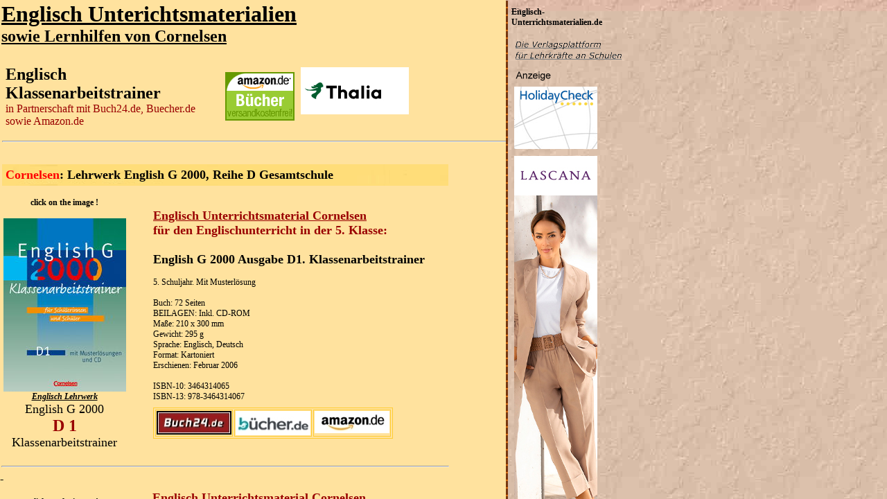

--- FILE ---
content_type: text/html
request_url: https://englisch-unterrichtsmaterialien.de/Lehrwerke-Lehrer-Materialien/Englisch-Unterrichtsmaterialien-Cornelsen/English-G-2000/G-2000-D-Gesamtschule/Englisch-G2000-D-Klassenarbeitstrainer.html
body_size: 3641
content:
<!DOCTYPE HTML PUBLIC "-//W3C//DTD HTML 4.01 Transitional//EN">

<html>
<head>
<title>Cornelsen G 2000 Klassenarbeitstrainer, Die Materialien von English G 2000, Reihe D Gesamtschule im Überblick</title>
<script type="text/javascript" src="/loadFrame-Cornelsen.js" ></script>
<meta http-equiv="Content-Type" content="text/html; charset=iso-8859-1">
<meta name="keywords" content="Englisch Lernhilfen, Englisch Lernhilfe, Lernhilfe Englisch">
<META NAME="description" CONTENT="Cornelsen Englisch G 2000 Klassenarbeitstrainer, Lehrwerke Realschule D1- D6 - Übungen und Kopiervorlagen Englischunterricht - Cornelsen Englisch Lernhilfen begleitend für Schulunterricht.">
<META NAME="abstract" CONTENT="Englisch G 2000, Englisch Klassenarbeitstrainer von Cornelsen für den Unterricht: Die Englisch Schulplattform unterstützt  Eltern und Schüler">
<META NAME="revisit-after" content="7 days">
<META http-equiv="Reply-to" content="schulestudium@web.de">
<META NAME="Author" CONTENT="Norbert Otto, englisch-unterrichtsmaterialien.de">
<META NAME="Copyright" CONTENT="Norbert Otto">
<META NAME="Robots" CONTENT="INDEX, FOLLOW">
<META NAME="Language" CONTENT="de"> 
<META NAME="Audience" CONTENT="Alle">
<META NAME="Distribution" CONTENT="global">
<META NAME="Classification" CONTENT="Schule, Bildung, Internet">
<META NAME="Page-topic" CONTENT="Schule, Bildung, Internet">
<META NAME="CONTENT-language" CONTENT="DE">
<META NAME="Page-type" CONTENT="Schule, Bildung, Internet">
<META NAME="Rating" CONTENT="General">

<style type="text/css">

<!--

TD {
font-family: Verdana;
font-size:12px;
}

Table.a1, TR.a1,TD.a1{
font-size: 10px;
}

 body { font-family:Verdana; font-size:12pt; }

-->

</style>
</head>


<body bgcolor="#FFE29E" leftmargin="20" topmargin="20" ndragstart="return false" onselectstart="return false" oncontextmenu="return false">

<!--Ein Entfernen des Copyright-Vermerks kann rechtliche Schritte nach sich ziehen.-->

<!--(c) Copyright der html-Vorlage liegt bei www.english-readers.de/  Autor: Norbert Otto.

Für diese Vorlage (HTML/CSS-Programmierung) ebenso für das Design ist der genannte Autor verantwortlich.

Ein Verkauf der Vorlage, das Anbieten dieser Vorlage, deren Veränderung  oder deren Nutzung zu kommerziellen Zwecken ist untersagt.-->
<table width="748" border="0" cellpadding="1" cellspacing="1">
  <tr>
    <td width="744"><div align="left"><u><strong><font size="6">Englisch Unterichtsmaterialien<br>
              <font size="5">sowie 
      Lernhilfen
              von Cornelsen</font></font></strong></u><br>
        </div></td>
  </tr>
</table>
<br>
<table width="650" border="0">
  <tr>
    <td width="743" colspan="2"><table width="100%" border="0" cellpadding="3">
        <tr>
          <td width="50%"><font color="#000000" size="5"><strong>Englisch Klassenarbeitstrainer</strong></font><font color="#990000"><br>
                <font size="3">in Partnerschaft mit Buch24.de, Buecher.de sowie
          Amazon.de</font> &nbsp;</font> </td>
          <td width="16%"><div align="center"><a href="https://www.amazon.de/exec/obidos/redirect-home?tag=portalfurengl-21&site=home" target="_blank"><img src="../../../../Amazon.gif" border="0" height="70" width="100"

                              alt="In Partnerschaft mit Amazon.de"> </a></div></td>
          <td width="34%">
            <table width="158" height="70" border="0" cellspacing="1" cellpadding="1">
              <tr>
                <td width="154" height="65" style="background-color:#FFFFFF;">
<!-- START ADVERTISER: Thalia DE from awin.com -->
<a href="https://www.awin1.com/cread.php?s=2525552&v=14158&q=377601&r=548615" target="_blank">
    <img src="https://www.awin1.com/cshow.php?s=2525552&v=14158&q=377601&r=548615" border="0">
</a>
<!-- END ADVERTISER: Thalia DE from awin.com -->
</td>
              </tr>
          </table>
&nbsp;</td>
        </tr>
      </table>
    </td>
  </tr>
</table>
<table width="747" border="0">
  <tr>
    <td width="741" height="20" colspan="2"><hr style="color: #FFCC33;">
    </td>
  </tr>
</table>
<br>
<table width="650" border="0">
  <tr>
    <td width="744" height="22" colspan="2">
      <table background="../../../../BACKGROUND.jpg" width="100%" border="0" cellpadding="3">
        <tr>
          <td height="24"><strong><font color="#FF0000" size="4">Cornelsen</font><font size="4">:
                Lehrwerk English G 2000, Reihe D Gesamtschule</font></strong></td>
        </tr>
      </table>
    </td>
  </tr>
</table>
<table width="650" border="0">
  <tr>
    <td width="23%" height="389"><div align="center"><strong>click
              on the image !<br>
                      <br>
        </strong><a href="https://www.amazon.de/gp/search?ie=UTF8&keywords=9783464314067&tag=portalfurengl-21&index=blended&linkCode=ur2&camp=1638&creative=6742" target="_blank"><img src="Klassenarbeitstrainer/978-3464314067.jpg" alt="Englisch G 2000 Klassenarbeitstrainer, Reihe D Gesamtschule von Cornelsen f&uuml;r den Einsatz im Englischunterricht" name="EnglishG2000" border="0" id="EnglishG2000"></a><br>
        <strong><u><em>Englisch Lehrwerk</em></u></strong><br>
        <font size="4">English G 2000<br>
        <font color="#990000" size="5"><strong>D 1</strong></font></font><font size="4"><br>
        Klassenarbeitstrainer</font><br>
       </div>
    </td>
    <td width="65%"><table width="450" border="0" cellpadding="3">
        <tr>
          <td width="6%"> </td>
          <td width="94%"><font size="4"> <strong><font color="#990000"><u>Englisch
                    Unterrichtsmaterial Cornelsen</u><br>
            f&uuml;r den Englischunterricht in der 5. Klasse:</font><br>
            <br>
            English G 2000 Ausgabe D1. Klassenarbeitstrainer</strong></font><br>
            <br>
            5. Schuljahr. Mit Musterl&ouml;sung <br>
            <br>
            Buch: 72 Seiten <br>
            BEILAGEN: Inkl. CD-ROM <br>
            Ma&szlig;e: 210 x 300 mm <br>
            Gewicht: 295 g <br>
            Sprache: Englisch, Deutsch <br>
            Format: Kartoniert <br>
            Erschienen: Februar 2006 <br>
            <br>
            ISBN-10: 3464314065<br>
            ISBN-13: 978-3464314067 <br>
            </td>
        </tr>
        <tr>
          <td></td>
          <td>
            <table width="44%" border="1" bordercolor="FFCC33">
              <tr>
                <td width="32%"><a href="https://www.awin1.com/cread.php?awinmid=14707&awinaffid=548615&clickref=&p=https://www.buch24.de/1001-0/shopdirekt.cgi?isbn=9783464314067" target="_blank"><img src="../../../../Online-Versandportale/Buch24-Bestellung.jpg" alt="Englisch G2000 Reihe D, Gesamtschule. Klassenarbeitstrainer Cornelsen Verlag - Bestellinfos von Buch24.de" width="108" height="34" border="0"></a> </td>
                <td width="24%"><a href="https://www.awin1.com/cread.php?awinmid=14584&awinaffid=548615&clickref=&p=https://www.buecher.de/isbn/9783464314067" target="_blank"><img src="../../../../Online-Versandportale/Buecher-Bestellung.jpg" alt="Englisch G2000. Reihe D - KLassenarbeitstrainer  von Cornelsen - Bestellinformation von Buecher.de" name="Lernhilfe" width="108" height="35" border="0" id="Lernhilfe"></a></td>
                <td valign="top" width="44%"><a href="https://www.amazon.de/gp/search?ie=UTF8&keywords=9783464314067&tag=portalfurengl-21&index=blended&linkCode=ur2&camp=1638&creative=6742" target="_blank"><img src="../../../../Online-Versandportale/Amazon-Bestellung.jpg"   alt="Englisch Lehrwerk English G 2000, Reihe D Gesamtschule, Klassenarbeitstrainer Cornelsen Verlag - Bestellinfos von Amazon.de " name="Lernhilfe" width="108" height="32" border="0" id="Lernhilfe"></a></td>
              </tr>
            </table>
          </td>
        </tr>
      </table>
        <p></p>
    </td>
  </tr>
</table>
<table width="650" border="0" cellspacing="1" cellpadding="1">
  <tr>
    <td width="650"><hr>
    </td>
  </tr>
</table>
-<br>
<table width="650" border="0">
  <tr>
    <td width="23%" height="389"><div align="center"><strong>click
              on the image !<br>
                      <br>
        </strong><a href="https://www.amazon.de/gp/search?ie=UTF8&keywords=9783464314074&tag=portalfurengl-21&index=blended&linkCode=ur2&camp=1638&creative=6742" target="_blank"><img src="Klassenarbeitstrainer/978-3464314074.jpg" alt="Englisch G 2000 Klassenarbeitstrainer, Reihe D Gesamtschule von Cornelsen f&uuml;r den Einsatz im Englischunterricht" name="EnglishG2000" width="176" height="250" border="0" id="EnglishG2000"></a><br>
        <strong><u><em>Englisch Lehrwerk</em></u></strong><br>
        <font size="4">English G 2000<br>
        <font color="#990000" size="5"><strong>D2/D2plus</strong></font></font><font size="4"><br>
        Klassenarbeitstrainer</font><br>
       </div>
    </td>
    <td width="65%"><table width="450" border="0" cellpadding="3">
        <tr>
          <td width="6%"> </td>
          <td width="94%"><font size="4"> <strong><font color="#990000"><u>Englisch
                    Unterrichtsmaterial Cornelsen</u><br>
            f&uuml;r den Englischunterricht in der 6. Klasse:</font><br>
            <br>
            English G 2000. Ausgabe D2 und D2 plus. Klassenarbeitstrainer</strong></font><br>
            <br>
            F&uuml;r Gymnasien, Realschulen, Orientierungs- und F&ouml;rderstufen,
            Gesamtschulen, Regel-, Mittel- und Sekundarschulen. 5./6. Schuljahr.
            F&uuml;r Sch&uuml;lerinnen und Sch&uuml;ler. Mit Musterl&ouml;sungen <br>
            <br>
            Buch: 78 Seiten <br>
            BEILAGEN: Inkl. Audio-CD <br>
            Ma&szlig;e: 212 x 297 mm <br>
            Gewicht: 359 g <br>
            Sprache: Deutsch, Englisch <br>
            Format: Geheftet <br>
            Erschienen: Juli 2006 <br>
            <br>
            ISBN-10: 3464314073<br>
            ISBN-13: 978-3464314074 <br>
            </td>
        </tr>
        <tr>
          <td></td>
          <td>
            <table width="44%" border="1" bordercolor="FFCC33">
              <tr>
                <td width="32%"><a href="https://www.awin1.com/cread.php?awinmid=14707&awinaffid=548615&clickref=&p=https://www.buch24.de/1001-0/shopdirekt.cgi?isbn=9783464314074" target="_blank"><img src="../../../../Online-Versandportale/Buch24-Bestellung.jpg" alt="Englisch G2000 Reihe D, Gesamtschule. Klassenarbeitstrainer Cornelsen Verlag - Bestellinfos von Buch24.de" width="108" height="34" border="0"></a> </td>
                <td width="24%"><a href="https://www.awin1.com/cread.php?awinmid=14584&awinaffid=548615&clickref=&p=https://www.buecher.de/isbn/9783464314074" target="_blank"><img src="../../../../Online-Versandportale/Buecher-Bestellung.jpg" alt="Englisch G2000. Reihe D - KLassenarbeitstrainer  von Cornelsen - Bestellinformation von Buecher.de" name="Lernhilfe" width="108" height="35" border="0" id="Lernhilfe"></a></td>
                <td valign="top" width="44%"><a href="https://www.amazon.de/gp/search?ie=UTF8&keywords=9783464314074&tag=portalfurengl-21&index=blended&linkCode=ur2&camp=1638&creative=6742" target="_blank"><img src="../../../../Online-Versandportale/Amazon-Bestellung.jpg"   alt="Englisch Lehrwerk English G 2000, Reihe D Gesamtschule, Klassenarbeitstrainer Cornelsen Verlag - Bestellinfos von Amazon.de " name="Lernhilfe" width="108" height="32" border="0" id="Lernhilfe"></a></td>
              </tr>
            </table>
          </td>
        </tr>
      </table>
        <p></p>
    </td>
  </tr>
</table>
<br>
<table width="793" border="0" cellspacing="1" cellpadding="1">
  <tr>
    <td width="789" height="138"><hr style="color: #FFCC33;" />      -&gt;<u><strong>SCHNELLEINSTIEG:</strong></u ><br>
      &nbsp;&nbsp;&nbsp;Englisch G 2000, Reihe D)<br>
&nbsp;&nbsp;&nbsp;-&gt; <a href="Englisch-G2000-D-Schulbuch.html">Cornelsen Lehrwerk
English G 2000, Reihe D</a>&nbsp;&nbsp; -&gt; <a href="Englisch-G2000-D-Workbook.html">Cornelsen
Workbook English G 2000, Reihe D</a>&nbsp;<br>
&nbsp;&nbsp;&nbsp;-&gt; <a href="Englisch-G2000-D-Grammatik.html">Cornelsen Grammatik
English G 2000, Reihe D</a>&nbsp;-&gt; <a href="Englisch-G2000-D-Wordmaster.html">Cornelsen
Wordmaster English G 2000, Reihe D</a>&nbsp;<br>
&nbsp;&nbsp;&nbsp;-&gt; <a href="Englisch-G2000-D-Audio-CD.html">Cornelsen Audio
CD
English G 2000, Reihe D</a><br>
<br>
&nbsp;&nbsp;&nbsp;Englisch G 2000, Reihe B)<br>
&nbsp; &nbsp;-&gt; <a href="../G-2000-B-Realschule/Englisch-G2000-B-LehrwerkB1-B6.html">Cornelsen
Lehrwerk English G 2000, Reihe B</a>&nbsp;&nbsp; -&gt; <a href="../G-2000-B-Realschule/Englisch-G2000-B-Workbook.html">Cornelsen
Workbook English G 2000, Reihe B</a>&nbsp;<br>
&nbsp;&nbsp;&nbsp;-&gt; <a href="../G-2000-B-Realschule/Englisch-G2000-B-Wordmaster.html">Cornelsen
Wordmaster English G 2000, Reihe B</a>&nbsp;-&gt; <a href="../G-2000-B-Realschule/Englisch-G2000-B-Klassenarbeitstrainer.html">Cornelsen
Klassenarbeitstrainer English G 2000, Reihe B</a>&nbsp;<br>
<br>
<br>
&nbsp;&nbsp;&nbsp;Englisch G 2000, Reihe A)<br>
&nbsp; &nbsp;-&gt; <a href="../G-2000-A-Gymnasium/Englisch-G2000-A-LehrwerkA1-A6.html">Cornelsen
Lehrwerk English G 2000, Reihe A</a>&nbsp;&nbsp; &nbsp;&nbsp;-&gt; <a href="../G-2000-A-Gymnasium/Englisch-G2000-A-Workbook.html">Cornelsen
Workbook English G 2000, Reihe A</a>&nbsp;<br>
&nbsp;&nbsp;&nbsp;-&gt; <a href="../G-2000-A-Gymnasium/Englisch-G2000-A-Wordmaster.html">Cornelsen
Wordmaster English G 2000, Reihe A</a>&nbsp;-&gt; <a href="../G-2000-A-Gymnasium/Englisch-G2000-A-Klassenarbeitstrainer.html">Cornelsen
Klassenarbeitstrainer English G 2000, Reihe A</a>&nbsp;<br>
&nbsp;&nbsp;&nbsp;-&gt; <a href="../G-2000-A-Gymnasium/Englisch-G2000-A-Audio-CDs.html">Cornelsen
Audio CD English G 2000, Reihe A</a>&nbsp;&nbsp;&nbsp;&nbsp;&nbsp;-&gt; <a href="../G-2000-A-Gymnasium/Englisch-G2000-A-Grammatikheft.html">Cornelsen
Grammatik English G 2000, Reihe A</a>&nbsp;<br>
&nbsp;&nbsp;&nbsp;-&gt; <a href="../G-2000-A-Gymnasium/Englisch-G2000-A-Foerdermaterial.html">Cornelsen
F&ouml;rdermaterial English G 2000, Reihe A</a>&nbsp;&nbsp;<br>
<br>
</td>
  </tr>
</table>
<table width="797" cellpadding="5" cellspacing="0">
  <tr>
    <td colspan="2"><hr style="color: #FFCC33;" />
    </td>
  </tr>
  <tr>
    <td valign="top" width="313"><div align="left">&nbsp;&nbsp;<a style="font-weight: bold; font-size: 9pt; color: #990000;" href="https://www.englisch-unterrichtsmaterialien.de" target="_top" alt="Das große Schulportal der Pfalz" >&copy;&nbsp;www.englisch-unterrichtsmaterialien.de</a><br>
      <br>
      &nbsp;&nbsp;&gt;&gt; <a href="../../../../Englisch-Unterrichtsmaterialien.html">Englisch Unterrichtsmaterial (&Uuml;bersicht)</a> &lt;&lt; </div>
    </td>
    <td width="462" style="font-weight: normal; font-size: 8pt; color: #DDDDDD; font-family: Arial;"><font color="#000000" size="1" face="Verdana, Arial, Helvetica, sans-serif"><strong>Die
          Verlagsplattform f&uuml;r den Fachbereich Englisch</strong><br>
      Unterrichtsmaterialien (Kopiervorlagen, Stundenbl&auml;tter, Arbeitsmittel,
      u.v. m.)<br>
      Surftipp: Besuchen Sie doch auch folgende Webseiten: <br>
      </font>
        <table class="a1" width="419" border="0" cellspacing="1" cellpadding="1">
          <tr>
            <td width="106"><p><font color="#000000">              Schulportal&nbsp;<br>
              Englisch Plattform</font></p>
            </td>
            <td width="11"><font color="#000000" size="1" face="Verdana, Arial, Helvetica, sans-serif"><br>
            :<br>
            : </font></td>
            <td width="292"><font color="#000000"><a href="https://www.schule-studium.de/index-Lernhilfen.html" target="_blank">www.schule-studium.de </a><br>
                <a href="https://www.english-readers.de" target="_blank">www.english-readers.de</a> </font></td>
          </tr>
        </table>
    </td>
  </tr>
</table>
<br>
</body>

</html>



--- FILE ---
content_type: text/html
request_url: https://englisch-unterrichtsmaterialien.de/Lehrwerke-Lehrer-Materialien/Englisch-Unterrichtsmaterialien-Cornelsen/English-G-2000/G-2000-D-Gesamtschule/Englisch-G2000-D-Klassenarbeitstrainer.html?frameset
body_size: 3641
content:
<!DOCTYPE HTML PUBLIC "-//W3C//DTD HTML 4.01 Transitional//EN">

<html>
<head>
<title>Cornelsen G 2000 Klassenarbeitstrainer, Die Materialien von English G 2000, Reihe D Gesamtschule im Überblick</title>
<script type="text/javascript" src="/loadFrame-Cornelsen.js" ></script>
<meta http-equiv="Content-Type" content="text/html; charset=iso-8859-1">
<meta name="keywords" content="Englisch Lernhilfen, Englisch Lernhilfe, Lernhilfe Englisch">
<META NAME="description" CONTENT="Cornelsen Englisch G 2000 Klassenarbeitstrainer, Lehrwerke Realschule D1- D6 - Übungen und Kopiervorlagen Englischunterricht - Cornelsen Englisch Lernhilfen begleitend für Schulunterricht.">
<META NAME="abstract" CONTENT="Englisch G 2000, Englisch Klassenarbeitstrainer von Cornelsen für den Unterricht: Die Englisch Schulplattform unterstützt  Eltern und Schüler">
<META NAME="revisit-after" content="7 days">
<META http-equiv="Reply-to" content="schulestudium@web.de">
<META NAME="Author" CONTENT="Norbert Otto, englisch-unterrichtsmaterialien.de">
<META NAME="Copyright" CONTENT="Norbert Otto">
<META NAME="Robots" CONTENT="INDEX, FOLLOW">
<META NAME="Language" CONTENT="de"> 
<META NAME="Audience" CONTENT="Alle">
<META NAME="Distribution" CONTENT="global">
<META NAME="Classification" CONTENT="Schule, Bildung, Internet">
<META NAME="Page-topic" CONTENT="Schule, Bildung, Internet">
<META NAME="CONTENT-language" CONTENT="DE">
<META NAME="Page-type" CONTENT="Schule, Bildung, Internet">
<META NAME="Rating" CONTENT="General">

<style type="text/css">

<!--

TD {
font-family: Verdana;
font-size:12px;
}

Table.a1, TR.a1,TD.a1{
font-size: 10px;
}

 body { font-family:Verdana; font-size:12pt; }

-->

</style>
</head>


<body bgcolor="#FFE29E" leftmargin="20" topmargin="20" ndragstart="return false" onselectstart="return false" oncontextmenu="return false">

<!--Ein Entfernen des Copyright-Vermerks kann rechtliche Schritte nach sich ziehen.-->

<!--(c) Copyright der html-Vorlage liegt bei www.english-readers.de/  Autor: Norbert Otto.

Für diese Vorlage (HTML/CSS-Programmierung) ebenso für das Design ist der genannte Autor verantwortlich.

Ein Verkauf der Vorlage, das Anbieten dieser Vorlage, deren Veränderung  oder deren Nutzung zu kommerziellen Zwecken ist untersagt.-->
<table width="748" border="0" cellpadding="1" cellspacing="1">
  <tr>
    <td width="744"><div align="left"><u><strong><font size="6">Englisch Unterichtsmaterialien<br>
              <font size="5">sowie 
      Lernhilfen
              von Cornelsen</font></font></strong></u><br>
        </div></td>
  </tr>
</table>
<br>
<table width="650" border="0">
  <tr>
    <td width="743" colspan="2"><table width="100%" border="0" cellpadding="3">
        <tr>
          <td width="50%"><font color="#000000" size="5"><strong>Englisch Klassenarbeitstrainer</strong></font><font color="#990000"><br>
                <font size="3">in Partnerschaft mit Buch24.de, Buecher.de sowie
          Amazon.de</font> &nbsp;</font> </td>
          <td width="16%"><div align="center"><a href="https://www.amazon.de/exec/obidos/redirect-home?tag=portalfurengl-21&site=home" target="_blank"><img src="../../../../Amazon.gif" border="0" height="70" width="100"

                              alt="In Partnerschaft mit Amazon.de"> </a></div></td>
          <td width="34%">
            <table width="158" height="70" border="0" cellspacing="1" cellpadding="1">
              <tr>
                <td width="154" height="65" style="background-color:#FFFFFF;">
<!-- START ADVERTISER: Thalia DE from awin.com -->
<a href="https://www.awin1.com/cread.php?s=2525552&v=14158&q=377601&r=548615" target="_blank">
    <img src="https://www.awin1.com/cshow.php?s=2525552&v=14158&q=377601&r=548615" border="0">
</a>
<!-- END ADVERTISER: Thalia DE from awin.com -->
</td>
              </tr>
          </table>
&nbsp;</td>
        </tr>
      </table>
    </td>
  </tr>
</table>
<table width="747" border="0">
  <tr>
    <td width="741" height="20" colspan="2"><hr style="color: #FFCC33;">
    </td>
  </tr>
</table>
<br>
<table width="650" border="0">
  <tr>
    <td width="744" height="22" colspan="2">
      <table background="../../../../BACKGROUND.jpg" width="100%" border="0" cellpadding="3">
        <tr>
          <td height="24"><strong><font color="#FF0000" size="4">Cornelsen</font><font size="4">:
                Lehrwerk English G 2000, Reihe D Gesamtschule</font></strong></td>
        </tr>
      </table>
    </td>
  </tr>
</table>
<table width="650" border="0">
  <tr>
    <td width="23%" height="389"><div align="center"><strong>click
              on the image !<br>
                      <br>
        </strong><a href="https://www.amazon.de/gp/search?ie=UTF8&keywords=9783464314067&tag=portalfurengl-21&index=blended&linkCode=ur2&camp=1638&creative=6742" target="_blank"><img src="Klassenarbeitstrainer/978-3464314067.jpg" alt="Englisch G 2000 Klassenarbeitstrainer, Reihe D Gesamtschule von Cornelsen f&uuml;r den Einsatz im Englischunterricht" name="EnglishG2000" border="0" id="EnglishG2000"></a><br>
        <strong><u><em>Englisch Lehrwerk</em></u></strong><br>
        <font size="4">English G 2000<br>
        <font color="#990000" size="5"><strong>D 1</strong></font></font><font size="4"><br>
        Klassenarbeitstrainer</font><br>
       </div>
    </td>
    <td width="65%"><table width="450" border="0" cellpadding="3">
        <tr>
          <td width="6%"> </td>
          <td width="94%"><font size="4"> <strong><font color="#990000"><u>Englisch
                    Unterrichtsmaterial Cornelsen</u><br>
            f&uuml;r den Englischunterricht in der 5. Klasse:</font><br>
            <br>
            English G 2000 Ausgabe D1. Klassenarbeitstrainer</strong></font><br>
            <br>
            5. Schuljahr. Mit Musterl&ouml;sung <br>
            <br>
            Buch: 72 Seiten <br>
            BEILAGEN: Inkl. CD-ROM <br>
            Ma&szlig;e: 210 x 300 mm <br>
            Gewicht: 295 g <br>
            Sprache: Englisch, Deutsch <br>
            Format: Kartoniert <br>
            Erschienen: Februar 2006 <br>
            <br>
            ISBN-10: 3464314065<br>
            ISBN-13: 978-3464314067 <br>
            </td>
        </tr>
        <tr>
          <td></td>
          <td>
            <table width="44%" border="1" bordercolor="FFCC33">
              <tr>
                <td width="32%"><a href="https://www.awin1.com/cread.php?awinmid=14707&awinaffid=548615&clickref=&p=https://www.buch24.de/1001-0/shopdirekt.cgi?isbn=9783464314067" target="_blank"><img src="../../../../Online-Versandportale/Buch24-Bestellung.jpg" alt="Englisch G2000 Reihe D, Gesamtschule. Klassenarbeitstrainer Cornelsen Verlag - Bestellinfos von Buch24.de" width="108" height="34" border="0"></a> </td>
                <td width="24%"><a href="https://www.awin1.com/cread.php?awinmid=14584&awinaffid=548615&clickref=&p=https://www.buecher.de/isbn/9783464314067" target="_blank"><img src="../../../../Online-Versandportale/Buecher-Bestellung.jpg" alt="Englisch G2000. Reihe D - KLassenarbeitstrainer  von Cornelsen - Bestellinformation von Buecher.de" name="Lernhilfe" width="108" height="35" border="0" id="Lernhilfe"></a></td>
                <td valign="top" width="44%"><a href="https://www.amazon.de/gp/search?ie=UTF8&keywords=9783464314067&tag=portalfurengl-21&index=blended&linkCode=ur2&camp=1638&creative=6742" target="_blank"><img src="../../../../Online-Versandportale/Amazon-Bestellung.jpg"   alt="Englisch Lehrwerk English G 2000, Reihe D Gesamtschule, Klassenarbeitstrainer Cornelsen Verlag - Bestellinfos von Amazon.de " name="Lernhilfe" width="108" height="32" border="0" id="Lernhilfe"></a></td>
              </tr>
            </table>
          </td>
        </tr>
      </table>
        <p></p>
    </td>
  </tr>
</table>
<table width="650" border="0" cellspacing="1" cellpadding="1">
  <tr>
    <td width="650"><hr>
    </td>
  </tr>
</table>
-<br>
<table width="650" border="0">
  <tr>
    <td width="23%" height="389"><div align="center"><strong>click
              on the image !<br>
                      <br>
        </strong><a href="https://www.amazon.de/gp/search?ie=UTF8&keywords=9783464314074&tag=portalfurengl-21&index=blended&linkCode=ur2&camp=1638&creative=6742" target="_blank"><img src="Klassenarbeitstrainer/978-3464314074.jpg" alt="Englisch G 2000 Klassenarbeitstrainer, Reihe D Gesamtschule von Cornelsen f&uuml;r den Einsatz im Englischunterricht" name="EnglishG2000" width="176" height="250" border="0" id="EnglishG2000"></a><br>
        <strong><u><em>Englisch Lehrwerk</em></u></strong><br>
        <font size="4">English G 2000<br>
        <font color="#990000" size="5"><strong>D2/D2plus</strong></font></font><font size="4"><br>
        Klassenarbeitstrainer</font><br>
       </div>
    </td>
    <td width="65%"><table width="450" border="0" cellpadding="3">
        <tr>
          <td width="6%"> </td>
          <td width="94%"><font size="4"> <strong><font color="#990000"><u>Englisch
                    Unterrichtsmaterial Cornelsen</u><br>
            f&uuml;r den Englischunterricht in der 6. Klasse:</font><br>
            <br>
            English G 2000. Ausgabe D2 und D2 plus. Klassenarbeitstrainer</strong></font><br>
            <br>
            F&uuml;r Gymnasien, Realschulen, Orientierungs- und F&ouml;rderstufen,
            Gesamtschulen, Regel-, Mittel- und Sekundarschulen. 5./6. Schuljahr.
            F&uuml;r Sch&uuml;lerinnen und Sch&uuml;ler. Mit Musterl&ouml;sungen <br>
            <br>
            Buch: 78 Seiten <br>
            BEILAGEN: Inkl. Audio-CD <br>
            Ma&szlig;e: 212 x 297 mm <br>
            Gewicht: 359 g <br>
            Sprache: Deutsch, Englisch <br>
            Format: Geheftet <br>
            Erschienen: Juli 2006 <br>
            <br>
            ISBN-10: 3464314073<br>
            ISBN-13: 978-3464314074 <br>
            </td>
        </tr>
        <tr>
          <td></td>
          <td>
            <table width="44%" border="1" bordercolor="FFCC33">
              <tr>
                <td width="32%"><a href="https://www.awin1.com/cread.php?awinmid=14707&awinaffid=548615&clickref=&p=https://www.buch24.de/1001-0/shopdirekt.cgi?isbn=9783464314074" target="_blank"><img src="../../../../Online-Versandportale/Buch24-Bestellung.jpg" alt="Englisch G2000 Reihe D, Gesamtschule. Klassenarbeitstrainer Cornelsen Verlag - Bestellinfos von Buch24.de" width="108" height="34" border="0"></a> </td>
                <td width="24%"><a href="https://www.awin1.com/cread.php?awinmid=14584&awinaffid=548615&clickref=&p=https://www.buecher.de/isbn/9783464314074" target="_blank"><img src="../../../../Online-Versandportale/Buecher-Bestellung.jpg" alt="Englisch G2000. Reihe D - KLassenarbeitstrainer  von Cornelsen - Bestellinformation von Buecher.de" name="Lernhilfe" width="108" height="35" border="0" id="Lernhilfe"></a></td>
                <td valign="top" width="44%"><a href="https://www.amazon.de/gp/search?ie=UTF8&keywords=9783464314074&tag=portalfurengl-21&index=blended&linkCode=ur2&camp=1638&creative=6742" target="_blank"><img src="../../../../Online-Versandportale/Amazon-Bestellung.jpg"   alt="Englisch Lehrwerk English G 2000, Reihe D Gesamtschule, Klassenarbeitstrainer Cornelsen Verlag - Bestellinfos von Amazon.de " name="Lernhilfe" width="108" height="32" border="0" id="Lernhilfe"></a></td>
              </tr>
            </table>
          </td>
        </tr>
      </table>
        <p></p>
    </td>
  </tr>
</table>
<br>
<table width="793" border="0" cellspacing="1" cellpadding="1">
  <tr>
    <td width="789" height="138"><hr style="color: #FFCC33;" />      -&gt;<u><strong>SCHNELLEINSTIEG:</strong></u ><br>
      &nbsp;&nbsp;&nbsp;Englisch G 2000, Reihe D)<br>
&nbsp;&nbsp;&nbsp;-&gt; <a href="Englisch-G2000-D-Schulbuch.html">Cornelsen Lehrwerk
English G 2000, Reihe D</a>&nbsp;&nbsp; -&gt; <a href="Englisch-G2000-D-Workbook.html">Cornelsen
Workbook English G 2000, Reihe D</a>&nbsp;<br>
&nbsp;&nbsp;&nbsp;-&gt; <a href="Englisch-G2000-D-Grammatik.html">Cornelsen Grammatik
English G 2000, Reihe D</a>&nbsp;-&gt; <a href="Englisch-G2000-D-Wordmaster.html">Cornelsen
Wordmaster English G 2000, Reihe D</a>&nbsp;<br>
&nbsp;&nbsp;&nbsp;-&gt; <a href="Englisch-G2000-D-Audio-CD.html">Cornelsen Audio
CD
English G 2000, Reihe D</a><br>
<br>
&nbsp;&nbsp;&nbsp;Englisch G 2000, Reihe B)<br>
&nbsp; &nbsp;-&gt; <a href="../G-2000-B-Realschule/Englisch-G2000-B-LehrwerkB1-B6.html">Cornelsen
Lehrwerk English G 2000, Reihe B</a>&nbsp;&nbsp; -&gt; <a href="../G-2000-B-Realschule/Englisch-G2000-B-Workbook.html">Cornelsen
Workbook English G 2000, Reihe B</a>&nbsp;<br>
&nbsp;&nbsp;&nbsp;-&gt; <a href="../G-2000-B-Realschule/Englisch-G2000-B-Wordmaster.html">Cornelsen
Wordmaster English G 2000, Reihe B</a>&nbsp;-&gt; <a href="../G-2000-B-Realschule/Englisch-G2000-B-Klassenarbeitstrainer.html">Cornelsen
Klassenarbeitstrainer English G 2000, Reihe B</a>&nbsp;<br>
<br>
<br>
&nbsp;&nbsp;&nbsp;Englisch G 2000, Reihe A)<br>
&nbsp; &nbsp;-&gt; <a href="../G-2000-A-Gymnasium/Englisch-G2000-A-LehrwerkA1-A6.html">Cornelsen
Lehrwerk English G 2000, Reihe A</a>&nbsp;&nbsp; &nbsp;&nbsp;-&gt; <a href="../G-2000-A-Gymnasium/Englisch-G2000-A-Workbook.html">Cornelsen
Workbook English G 2000, Reihe A</a>&nbsp;<br>
&nbsp;&nbsp;&nbsp;-&gt; <a href="../G-2000-A-Gymnasium/Englisch-G2000-A-Wordmaster.html">Cornelsen
Wordmaster English G 2000, Reihe A</a>&nbsp;-&gt; <a href="../G-2000-A-Gymnasium/Englisch-G2000-A-Klassenarbeitstrainer.html">Cornelsen
Klassenarbeitstrainer English G 2000, Reihe A</a>&nbsp;<br>
&nbsp;&nbsp;&nbsp;-&gt; <a href="../G-2000-A-Gymnasium/Englisch-G2000-A-Audio-CDs.html">Cornelsen
Audio CD English G 2000, Reihe A</a>&nbsp;&nbsp;&nbsp;&nbsp;&nbsp;-&gt; <a href="../G-2000-A-Gymnasium/Englisch-G2000-A-Grammatikheft.html">Cornelsen
Grammatik English G 2000, Reihe A</a>&nbsp;<br>
&nbsp;&nbsp;&nbsp;-&gt; <a href="../G-2000-A-Gymnasium/Englisch-G2000-A-Foerdermaterial.html">Cornelsen
F&ouml;rdermaterial English G 2000, Reihe A</a>&nbsp;&nbsp;<br>
<br>
</td>
  </tr>
</table>
<table width="797" cellpadding="5" cellspacing="0">
  <tr>
    <td colspan="2"><hr style="color: #FFCC33;" />
    </td>
  </tr>
  <tr>
    <td valign="top" width="313"><div align="left">&nbsp;&nbsp;<a style="font-weight: bold; font-size: 9pt; color: #990000;" href="https://www.englisch-unterrichtsmaterialien.de" target="_top" alt="Das große Schulportal der Pfalz" >&copy;&nbsp;www.englisch-unterrichtsmaterialien.de</a><br>
      <br>
      &nbsp;&nbsp;&gt;&gt; <a href="../../../../Englisch-Unterrichtsmaterialien.html">Englisch Unterrichtsmaterial (&Uuml;bersicht)</a> &lt;&lt; </div>
    </td>
    <td width="462" style="font-weight: normal; font-size: 8pt; color: #DDDDDD; font-family: Arial;"><font color="#000000" size="1" face="Verdana, Arial, Helvetica, sans-serif"><strong>Die
          Verlagsplattform f&uuml;r den Fachbereich Englisch</strong><br>
      Unterrichtsmaterialien (Kopiervorlagen, Stundenbl&auml;tter, Arbeitsmittel,
      u.v. m.)<br>
      Surftipp: Besuchen Sie doch auch folgende Webseiten: <br>
      </font>
        <table class="a1" width="419" border="0" cellspacing="1" cellpadding="1">
          <tr>
            <td width="106"><p><font color="#000000">              Schulportal&nbsp;<br>
              Englisch Plattform</font></p>
            </td>
            <td width="11"><font color="#000000" size="1" face="Verdana, Arial, Helvetica, sans-serif"><br>
            :<br>
            : </font></td>
            <td width="292"><font color="#000000"><a href="https://www.schule-studium.de/index-Lernhilfen.html" target="_blank">www.schule-studium.de </a><br>
                <a href="https://www.english-readers.de" target="_blank">www.english-readers.de</a> </font></td>
          </tr>
        </table>
    </td>
  </tr>
</table>
<br>
</body>

</html>



--- FILE ---
content_type: text/html
request_url: https://englisch-unterrichtsmaterialien.de/LoadFrame/Englisch-Unterrichtsmaterial.html
body_size: 942
content:
<!DOCTYPE HTML PUBLIC "-//W3C//DTD HTML 4.01 Transitional//EN">
<html>
<head>
<title>Englisch Unterrichtsmaterial/Arbeitsblätter</title>
<meta http-equiv="Content-Type" content="text/html; charset=iso-8859-1">
<style type="text/css">
<!-- 
body {
font-size: 12px;
font-family: Verdana;
}

TD {
font-size: 12px;
font-family: Verdana;
vertical-align:top;
}
-->
</style>
</head>
-->
</style>
</head>

<body bgcolor="#FFE29E" background="../Hintergrund.jpg">
<div style="position: absolute; top: 10px; left: 8px; z-index: 4;">
<strong>Englisch-
<br>
Unterrichtsmaterialien.de</strong></div>
<div style="position: absolute; top: 50px; left: 8px; z-index: 4;">
<img src="../Lehrkraefte-an-Schulen.png" alt="" width="180" height="45" border="0"></div>

<div style="position:absolute; top:100px; left:12px; z-index: 4;"> 
<img src="../Online-Versandportale/HinweisTrAn.png" width="56" height="18"></div> 

<div style="position:absolute; top:125px; left:12px; z-index: 4;"> 

<!-- START ADVERTISER: HolidayCheck DE+AT+CH from awin.com -->

<a rel="sponsored" href="https://www.awin1.com/cread.php?s=2507545&v=13877&q=375771&r=548615">
    <img src="https://www.awin1.com/cshow.php?s=2507545&v=13877&q=375771&r=548615" border="0">
</a>

<!-- END ADVERTISER: HolidayCheck DE+AT+CH from awin.com -->



</div> 




<div style="position:absolute; top:225px; left:12px; z-index: 4;"> 

<!-- START ADVERTISER: LASCANA DE from awin.com -->

<a rel="sponsored" href="https://www.awin1.com/cread.php?s=3328660&v=14392&q=457760&r=548615">
    <img src="https://www.awin1.com/cshow.php?s=3328660&v=14392&q=457760&r=548615" border="0">
</a>

<!-- END ADVERTISER: LASCANA DE from awin.com -->


</div> 

<div style="position: absolute; top: 1px; left: 0px; z-index: 2;">
  <table height="1000" border="0" cellspacing="0" cellpadding="0">
  <tr>
    <td width="3" height="1000" style="background-image:url('../Linie2.jpg');"></td>
  </tr>
</table>
</div>

<div style="position: absolute; top: 830px; left: 12px; z-index: 4;">  <table>
  <tr>
    <td height="24">&gt;</td>
    <td> <a href="../index.html" target="_top">Startseite</a></td>
  </tr>
  <tr><td>&gt;</td><td><a href="../Englisch-Unterrichtsmaterialien.html" target="Hauptframe">Englisch Arbeitsblätter/<br>Kopiervorlagen</a></td></tr></table>
</div>
</body>
</html>


--- FILE ---
content_type: text/javascript
request_url: https://englisch-unterrichtsmaterialien.de/loadFrame-Cornelsen.js
body_size: 750
content:
 var Pfad = self.location.href;
  
  if (Pfad.indexOf("file://") && ( parent.frames.length == 0) ){
    var Datei = Pfad.slice(Pfad.lastIndexOf("/") + 1);
    var Teile_der_Datei = Datei.split( "#" );
    
    if ( Teile_der_Datei.length == 0 ){
    	Teile_der_Datei = new Array( Datei );
    }
    
    document.close();
    
    with (document) {
      open();

      writeln('<!DOCTYPE HTML PUBLIC "-//W3C//DTD HTML 4.01 Frameset//EN">');

      writeln('<head>');
      writeln('  <title>Englisch UNTERRICHTSMATERIAL Cornelsen. Englisch Lehrwerke. Schulbücher</title>');
      writeln('  <meta name="keywords" content="Cornelsen,Englisch Lehrwerke, English G2000, English G21, Go Ahead, New Highlight">');
      writeln('  <meta name="description" content="Englisch Lehrwerke Cornelsen. Klassenarbeitstrainer,Workbooks,Cornelsen Grammatik, Audio-CDS, Schulaufgabentrainer Übungsmaterialien">');
      writeln('  <meta http-equiv="Content-Type" content="text/html; charset=ISO-8859-15">');
      writeln('</head>');
      writeln('');
      
      writeln('<frameset cols="730,*" frameborder="0" border="0" framespacing="0">');
        writeln('  <frame name="Hauptframe" src="' + Teile_der_Datei[0] + '?frameset' + ( Teile_der_Datei.length > 1 ? '#' + Teile_der_Datei[1] : ''  )  + '" marginwidth="0" marginheight="0" scrolling="auto" noresize="noresize" frameborder="0">');
      writeln('  <frame name="Unterrichtsmaterial" src="/LoadFrame/Englisch-Unterrichtsmaterial.html" frameborder="0" border="0" scrolling="NO" noresize >');
      writeln('</frameset>');
      
      writeln('');
      writeln('</html>');
      
      close();
    }
  }

--- FILE ---
content_type: text/javascript
request_url: https://englisch-unterrichtsmaterialien.de/loadFrame-Cornelsen.js
body_size: 750
content:
 var Pfad = self.location.href;
  
  if (Pfad.indexOf("file://") && ( parent.frames.length == 0) ){
    var Datei = Pfad.slice(Pfad.lastIndexOf("/") + 1);
    var Teile_der_Datei = Datei.split( "#" );
    
    if ( Teile_der_Datei.length == 0 ){
    	Teile_der_Datei = new Array( Datei );
    }
    
    document.close();
    
    with (document) {
      open();

      writeln('<!DOCTYPE HTML PUBLIC "-//W3C//DTD HTML 4.01 Frameset//EN">');

      writeln('<head>');
      writeln('  <title>Englisch UNTERRICHTSMATERIAL Cornelsen. Englisch Lehrwerke. Schulbücher</title>');
      writeln('  <meta name="keywords" content="Cornelsen,Englisch Lehrwerke, English G2000, English G21, Go Ahead, New Highlight">');
      writeln('  <meta name="description" content="Englisch Lehrwerke Cornelsen. Klassenarbeitstrainer,Workbooks,Cornelsen Grammatik, Audio-CDS, Schulaufgabentrainer Übungsmaterialien">');
      writeln('  <meta http-equiv="Content-Type" content="text/html; charset=ISO-8859-15">');
      writeln('</head>');
      writeln('');
      
      writeln('<frameset cols="730,*" frameborder="0" border="0" framespacing="0">');
        writeln('  <frame name="Hauptframe" src="' + Teile_der_Datei[0] + '?frameset' + ( Teile_der_Datei.length > 1 ? '#' + Teile_der_Datei[1] : ''  )  + '" marginwidth="0" marginheight="0" scrolling="auto" noresize="noresize" frameborder="0">');
      writeln('  <frame name="Unterrichtsmaterial" src="/LoadFrame/Englisch-Unterrichtsmaterial.html" frameborder="0" border="0" scrolling="NO" noresize >');
      writeln('</frameset>');
      
      writeln('');
      writeln('</html>');
      
      close();
    }
  }